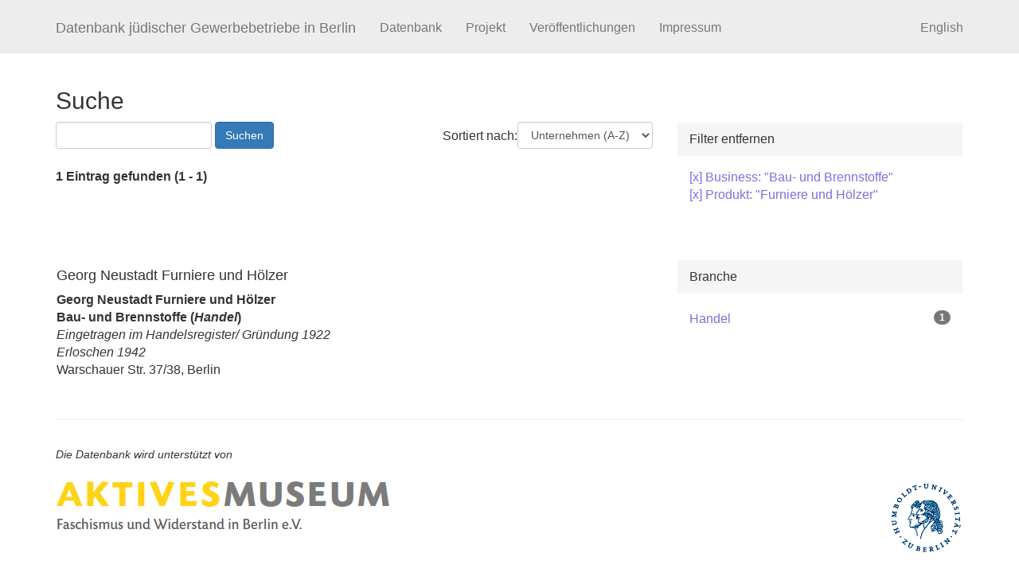

--- FILE ---
content_type: text/html; charset=UTF-8
request_url: https://www2.hu-berlin.de/djgb/public/de/find?q=&sort=unternehmenasc&fq=company_description.jgb_sector_s_sf:%22Bau-%20und%20Brennstoffe%22%20AND%20company_description.jgb_product_s_sf:%22Furniere%20und%20H%C3%B6lzer%22
body_size: 2333
content:
<!DOCTYPE html>
<html lang="de" >
    <head>
                    <meta charset="utf-8">
            <meta http-equiv="X-UA-Compatible" content="IE=edge">
            <meta name="viewport" content="width=device-width, initial-scale=1">
            <meta name="description" content="Datenbank jüdischer Gewerbebetriebe in Berlin">
            <meta name="author" content="Dr. Christoph Kreutzmüller">
                <link rel="icon" href="data:image/svg+xml,<svg xmlns=%22http://www.w3.org/2000/svg%22 viewBox=%220 0 128 128%22><text y=%221.2em%22 font-size=%2296%22>⚫️</text></svg>">
        <link href="/djgb/public/build/bootstrap.min.css" rel="stylesheet">
        <link href="/djgb/public/build/ckdb.css" rel="stylesheet">
        
                                                


                            <!-- HTML5 shim and Respond.js for IE8 support of HTML5 elements and media queries -->
        <!-- WARNING: Respond.js doesn't work if you view the page via file:// -->
        <!--[if lt IE 9]>
          <script src="https://oss.maxcdn.com/html5shiv/3.7.2/html5shiv.min.js"></script>
          <script src="https://oss.maxcdn.com/respond/1.4.2/respond.min.js"></script>
        <![endif]-->
                <title>Suche - Datenbank jüdischer Gewerbebetriebe in Berlin</title>
                    </head>
    <body>
                <nav class="navbar navbar-default navbar-fixed-top">
    <div class="container">
		<div class="navbar-header">
          <button aria-controls="navbar" aria-expanded="false" data-target="#navbar" data-toggle="collapse" class="navbar-toggle collapsed" type="button">
            <span class="sr-only">Toggle navigation</span>
            <span class="icon-bar"></span>
            <span class="icon-bar"></span>
            <span class="icon-bar"></span>
          </button>
         <a class="navbar-brand" href="/djgb/public/de/find">Datenbank jüdischer Gewerbebetriebe in Berlin</a>
        </div>
        <div class="navbar-collapse collapse" id="navbar">
          <ul class="nav navbar-nav">
            <li><a href="/djgb/public/de/find">Datenbank</a></li>
            <li><a href="/djgb/public/de/about">Projekt</a></li>
			<li><a href="/djgb/public/de/book">Veröffentlichungen</a></li>
            			<li><a href="/djgb/public/de/impressum">Impressum</a></li>
          </ul>
          <ul class="nav navbar-nav navbar-right">
            									<li><a href="/djgb/public/en/find?q=&amp;sort=unternehmenasc&amp;fq=company_description.jgb_sector_s_sf:%22Bau-%20und%20Brennstoffe%22%20AND%20company_description.jgb_product_s_sf:%22Furniere%20und%20H%C3%B6lzer%22">English</a></li>
											
          </ul>
        </div>
    </div>
</nav>


            <div class="container">
                    <h2>Suche</h2>
        <div class="row">
            <div class="col-md-8">
                <div id="search">

                <form class="form-inline" method="post" action="/djgb/public/de/find">
                    <div class="form-group">
                        <input class="form-control" type="text" name="q" id="q"  value="" onchange="this.form.fq.value='';this.form.sort[0].selected=true;"/>&nbsp;<input type="submit" value="Suchen" class="btn btn-primary"/>
                    </div>

                    <div class="form-group">	<input class="form-control" type="hidden" name="fq" id="fq" value="company_description.jgb_sector_s_sf:&quot;Bau- und Brennstoffe&quot; AND company_description.jgb_product_s_sf:&quot;Furniere und Hölzer&quot;"/>
                    </div>
                                                <div class="form-group pull-right"><div class="down5">Sortiert nach:</div>    <select class="form-control pull-right" id="sort" name="sort" onchange="this.form.submit()"><option value="unternehmenasc"  selected="selected">Unternehmen (A-Z)</input><option value="unternehmendesc" >Unternehmen (Z-A)</input><option value="relevance" >Relevanz</input></select>
                        </div>
                                           </div>
                </form>

                                    <div id="resultsFound">
                    1
                                        Eintrag
                                        gefunden (1 - 1) </div>
                   

            </div>

            <div class="col-md-4">
                 
                <div class="panel panel-default">
                        <div class="panel-heading">Filter entfernen
                        </div>
                        <div class="panel-body">
                            <div class="tagcloud"> 
                                    <ul>                                        <li><a href="/djgb/public/de/find?q=&amp;sort=unternehmenasc&amp;fq=company_description.jgb_product_s_sf:%22Furniere%20und%20H%C3%B6lzer%22">[x] Business: &quot;Bau- und Brennstoffe&quot;</a></li>
                                                                               <li><a href="/djgb/public/de/find?q=&amp;sort=unternehmenasc&amp;fq=company_description.jgb_sector_s_sf:%22Bau-%20und%20Brennstoffe%22">[x] Produkt: &quot;Furniere und Hölzer&quot;</a></li>
                                       </ul>
                                </div>
                        </div>
                </div>

                        </div>
        </div>


                </div>
            <div class="container">
                
        <div class="row">
            <div class="col-md-8">

                <div id="docs">
                                    <ul class="list-group list-group-flush">
                                            <li class="list-group-item">
                        <div class="row">
                            <div class="col-xs-12 col-sm-8">
                                                              <h4>Georg Neustadt Furniere und Hölzer</h4>
                                                                                             <div>
                                   <b>
                                           <ul>
                                                                                  <li>           Georg Neustadt Furniere und Hölzer  
    </li>
                                                                                  </ul></b>
                               </div>
                                                             
                                <div><b>
                                                                Bau- und Brennstoffe
                               
                                                               (<i>Handel</i>)
                               </b>
                                </div>

                               <div class="mt5">
                                                                                                                                                    <i>Eingetragen im Handelsregister/ Gründung 1922</i></br>                                                                                  <i>Erloschen 1942</i>                                                                                                                                        </div>
                               <div class="mt5">
                                                                                                                     Warschauer Str. 37/38,  Berlin 
    
                                                                                                 </div>
                            <!--<small>company-3203</small>-->
                            </div>
                            <div class="col-xs-12 col-sm-4 mt15">
                                                        
                                                          </div>


                        </div>


                        </li>
                                  </ul>
                </div>

                                            </div>
            <div class="col-md-4">
                                    <div class="panel panel-default">
                        <div class="panel-heading">Branche</b></div>
                        <div class="panel-body">
                            <ul >                                <li class="ckdb-pad5"><a href="/djgb/public/de/find?q=&amp;sort=unternehmenasc&amp;fq=company_description.jgb_sector_s_sf:%22Bau-%20und%20Brennstoffe%22%20AND%20company_description.jgb_product_s_sf:%22Furniere%20und%20H%C3%B6lzer%22%20AND%20company_description.jgb_sector_main_s_sf:%22Handel%22">Handel<span class="badge pull-right">1</span></a> </li>
                                </ul>	
                        </div>
                    </div>
                            </div>
        </div>
                   </div>
            <footer> <div class="container"><hr class="am-y">
                <div class="row">
                    <div class="col-sm-12"><p><small><i>Die Datenbank wird unterstützt von</i></small></p></div>
                    <div class="col-sm-6"><a href="https://www.aktives-museum.de"><img src="/djgb/public/build/images/aktives_museum.gif" alt="Aktives Museum"></a></div>
                    <div class="col-sm-6 mt-15"><a class="pull-right" href="https://www.geschichte.hu-berlin.de/de/bereiche-und-lehrstuehle/digital-history/forschung/datenbank-juedischer-gewerbebetriebe-in-berlin"><img src="/djgb/public/build/images/husiegel_bw.gif" alt="Digital History - Humboldt-Universität zu Berlin"></a></div>
                </div>  
            </footer>
                <script src="/djgb/public/build/jquery.min.js"></script>
        <script src="/djgb/public/build/bootstrap.min.js"></script>
        
<script type="text/javascript">
    jQuery(document).ready(function($){
        var url = window.location.href;
        $('.nav a[href="'+url+'"]').parent().addClass('active');
    });
</script>

    </body>
</html>
